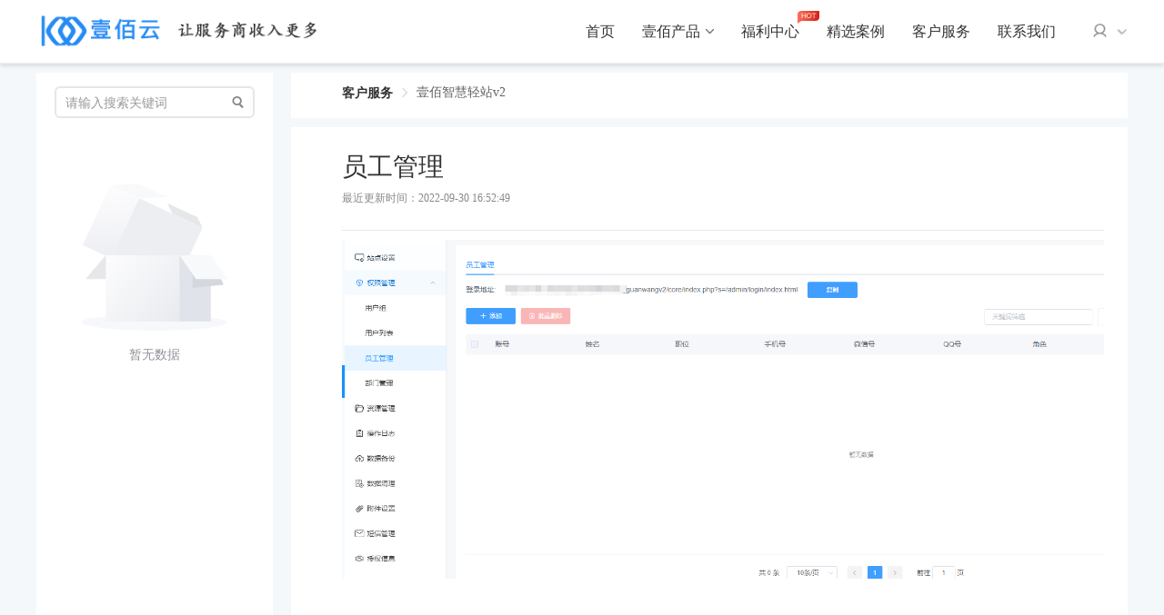

--- FILE ---
content_type: text/html; charset=UTF-8
request_url: https://www.iyibai.com/tutorial/detail.php?id=10&content_id=461&search=
body_size: 16962
content:
<!DOCTYPE html>
<html lang='en'>
<head>
    <meta charset="UTF-8">
    <meta name="renderer" content="webkit">
    <meta http-equiv="X-UA-Compatible" content="IE=edge,chrome=1">
    <title>壹佰智慧轻站V2-员工管理</title>
    <meta name="keywords" content="" />
    <meta name="description" content="" />
    <meta name="viewport"content="width=device-width, initial-scale=1, user-scalable=no"/>

    <link rel="stylesheet" href="https://www.iyibai.com/css/elementUi.css"/>
    <link rel="stylesheet" href="https://www.iyibai.com/css/publicCss.css" />
    <link rel="stylesheet" href="https://www.iyibai.com/css/index_head.css" />
    <link rel="stylesheet" href="https://www.iyibai.com/fonts/font/iconfont.css">
    <link rel="stylesheet" href="https://www.iyibai.com/fonts/fontO/iconfont.css">
    <link rel="stylesheet" href="https://www.iyibai.com/fonts/fontL/iconfont.css">
    <link rel="stylesheet" href="https://www.iyibai.com/fonts/fontT/iconfont.css">
    <script src="https://www.iyibai.com/js/vue/vue.js"></script>
    <script src="https://www.iyibai.com/js/method.js"></script>
    <script src="https://www.iyibai.com/js/vue_component/init.js"></script>
    <script src="https://www.iyibai.com/js/elementUi/index.js"></script>
    <script src="https://www.iyibai.com/js/jquery/jquery-3.6.0.js"></script>
    <script src="https://www.iyibai.com/js/userVisitLog.js"></script>
    <script>
        window.BASE_ROOT = "https://www.iyibai.com/";
        mouMethod.httpOrigin = window.BASE_ROOT;
        mouMethod.BASTROOT = window.BASE_ROOT;
        window.addEventListener('load' , ()=>{
            mouMethod.httpOrigin = window.BASE_ROOT;
            mouMethod.BASTROOT = window.BASE_ROOT;
        });
    </script>
    <style>
        body{
            /* --themeColor : #E1251B;
      --headerColor : #E75149B; */
            --themeColor : #409EFF;
            --headerColor : #409EFF;
            overflow-x: hidden;
            min-width: 1200px;
            position: relative;
        }

        .new-header{
            display: flex;
            justify-content: center;
            align-items: center;
            height: 70px;
            position: fixed;
            left: 0;
            right: 0;
            top: 0;
            background-color: #fff;
            z-index: 1000;
            border-bottom: 1px solid #eee;
            min-width: 1200px;
            box-shadow: 0 3px 4px rgba(0,0,0,0.1);
        }

        .new-header > .view{
            width: 1200px;
            display: flex;
            align-items: center;
        }

        .new-header .logo{
            width: 318px;
            cursor: pointer;
        }

        .new-header .right{
            display: flex;
            align-items: center;
            margin-left: auto;
        }

        .new-header .right > .header-link{
            margin-left: 30px;
            font-size: 16px;
        }

        .new-header .right > .header-link{
            color: #333333;
            display: flex;
            align-items: center;
            justify-content: center;
            position: relative;
            height: 60px;
            white-space:nowrap;
            transition: color 200ms;
            font-size: 16px;
        }



        .new-header .right > .header-link > a:hover,
        .new-header .right > .header-link > a.select{
            color: #007BFF !important;
            cursor: pointer !important;
        }

        .new-header .right > .header-link .welfare-hot{
            width: 24px;
            position: absolute;
            top: 7px;
            right: -22px;
        }

        .new-header .right > .header-link .arrowhead{
            width: 9px;
            height: 5px;
            margin-left: 6px;
        }

        .new-header .right > .header-link .arrowhead-top{
            display: none;
        }

        .new-header .right > .header-link:hover .arrowhead-top{
            display: inline-block;
        }

        .new-header .right > .header-link:hover .arrowhead-bottom{
            display: none;
        }

        .new-header .right > .header-link:hover .header-product-list{
            display: flex;
        }

        .new-header .right > .header-link .header-product-list{
            display: none;
            flex-wrap: wrap;
            width: 802px;
            box-shadow: 0px 0px 12px 1px rgba(0, 0, 0, 0.1);
            background: #FFFFFF;
            border-radius: 6px;
            padding: 12px 40px 12px 9px;
            position: absolute;
            top: 57px;
        }

        .new-header .right > .header-link .header-product-list::after {
            content: " ";
            position: absolute;
            transform: rotate(45deg);
            width: 12px;
            height: 12px;
            background: #FFFFFF;
            right: 394px;
            top: -6px;
            box-shadow: -2px -6px 4px 1px rgba(164, 164, 164, 0.2);
        }

        .new-header .right > .header-link .header-product-list .product-item{
            display: flex;
            align-items: center;
            height: 74px;
            width: 220px;
            margin-left: 31px;
            border-bottom: 1px solid #EFEFEF;
        }

        .new-header .right > .header-link .header-product-list .product-item:nth-child(9),
        .new-header .right > .header-link .header-product-list .product-item:nth-child(8),
        .new-header .right > .header-link .header-product-list .product-item:nth-child(7){
            border-bottom: none;
        }

        .new-header .right > .header-link .header-product-list .product-item > img{
            width: 40px;
            margin-right: 13px;
            position: inherit;
        }

        .new-header .right > .header-link .header-product-list .product-item .title{
            color: #333333;
            line-height: 1em;
            font-size: 14px;
            margin-bottom: 9px;
        }

        .new-header .right > .header-link .header-product-list .product-item:hover .title{
            color: #007BFF;
        }

        .new-header .right > .header-link .header-product-list .product-item .subtitle{
            font-size: 12px;
            line-height: 1em;
            color: #888;
        }

        .new-header .right > .header-link:hover .drop-down{
            display: block;

        }
        .new-header .right > .header-link .drop-down{
            display: none;
            width: 150px;
            box-shadow: 0px 0px 12px 1px rgba(0, 0, 0, 0.1);
            background: #FFFFFF;
            border-radius: 6px;
            position: absolute;
            top: 57px;

        }
        .new-header .right > .header-link .drop-down::after {
            content: " ";
            position: absolute;
            transform: rotate(45deg);
            width: 12px;
            height: 12px;
            background: #FFFFFF;
            right:71px;
            top: -6px;
            box-shadow: -2px -6px 4px 1px rgba(164, 164, 164, 0.2);
        }

        .new-header .right > .header-link .drop-down .product-item{
            display: block;
            box-sizing: border-box;
            height: 40px;
            width: 180px;
            line-height: 40px;
            text-align: left;
            padding: 0 15px;
        }
        .new-header .right > .header-link .drop-down .product-item:hover{
            color: #007BFF !important;
        }

        /* 	.new-header .right > .header-link > .select::after{
          content : " ";
          bottom: 0px;
          width: 32px;
          position: absolute;
          height: 2px;
          background: #007BFF;
        } */


        .new-header .user{
            position: relative;
            margin-left: 40px;
        }

        .new-header .user > .user-picture{
            display: flex;
            align-items: center;
        }

        .new-header .user > .user-picture > img{
            width: 30px;
            height: 30px;
            border-radius: 50%;
            margin: 0;
        }

        .new-header .user > .user-picture > .arrowhead{
            width: 12px;
            height: 8px;
            margin-left: 10px;
        }

        .new-header .user  .user-picture .header-user-icon{
            width: 17px !important;
            height: 18px !important;
            margin: 0;
        }

        .new-header .user > .popup{
            position: absolute;
            background-color: #fff;
            right: -20px;
            top: 40px;
            width: 198px;
            box-shadow: 0 0 3px rgba(0, 0, 0, .2);
            border-radius: 4px;
            z-index: 100;
        }

        .new-header .user > .popup > .trigon{
            transform: rotate(45deg);
            width: 12px;
            height: 12px;
            background-color: #fff;
            position: absolute;
            right: 30px;
            top: -6px;
            box-shadow: -2px -2px 3px rgba(0, 0, 0, .1);
        }

        .new-header .user > .popup > .info{
            display: flex;
            align-items: center;
            height: 66px;
            padding: 0 20px;
            border-bottom: 1px solid #EEEEEE;
        }

        .new-header .popup .info > .user-image{
            position: relative;
            display: flex;
        }

        .new-header .popup .info > .user-image > img:last-child{
            display: none;
        }

        .new-header .popup .info > .user-image:hover > img:last-child{
            display: inline-block;
            position: absolute;
            left: 0;
            cursor: pointer;
        }

        .new-header .user > .popup > .info > .user-image > img{
            width: 34px;
            height: 34px;
            margin-right: 12px;
            border-radius: 50%;
            position: relative;
        }

        .new-header .user > .popup > .info > .name{
            font-size: 14px;
            color: #333;
            cursor: pointer;
        }

        .new-header .user > .popup > .common{
            display: flex;
            align-items: center;
            padding: 0 30px;
            margin-bottom: 18px;
            color: #333;
            font-size: 14px;
            line-height: 22px;
            cursor: pointer;
        }

        .new-header .user > .popup > .common .icon-select{
            display: none;
        }

        .new-header .user > .popup > .common:hover{
            color: #007BFF !important;
        }

        .new-header .user > .popup > .common:hover > .icon-select{
            display: inline-block;
        }

        .new-header .user > .popup > .common:hover > .icon-selct-no{
            display: none;
        }

        .new-header .user > .popup > .common > img{
            width: 14px;
            margin-right: 14px;
        }

        .new-header .user > .popup .return{
            border-top: 1px solid #eee;
            text-align: right;
            height: 45px;
            line-height: 45px;
            color: #333;
            font-size: 14px;
            padding-right:19px;
            cursor: pointer;
        }

        .new-header .user > .popup .return:hover{
            color: #007BFF;
        }

        .new-header .right .login-button{
            width: 61px;
            height: 33px;
            border-radius: 50px;
            display: flex;
            align-items: center;
            justify-content: center;
            color: #333;
            font-size: 16px;
            margin-left: 40px;
            border: 1px solid #B5B5B5;
            cursor: pointer;
            transition: color 200ms;
        }

        .new-header .right .login-button:hover{
            border-color: #206DEF;
            color: #206DEF;
        }

        .new-header .right .enroll-button{
            width: 61px;
            height: 33px;
            background: #037CFF;
            border-radius: 50px;
            display: flex;
            align-items: center;
            justify-content: center;
            font-size: 16px;
            color: #fff;
            margin-left: 18px;
            cursor: pointer;
            transition: all 200ms;
        }

        .new-header .right .enroll-button:hover{
            opacity: 0.6;
        }

        .new-header-placeholder{
            height: 70px;
            width: 100%;
        }

        #header-view a{
            color: #333333;
        }


        /* 透明度样式 */
        .rbga-class{
            background-color: rgba(0, 0, 0, 0.1);
            border-color: rgba(255, 255, 255, 0.1);
        }

        .rbga-class .right > .header-link{
            color: #fff !important;
        }

        .rbga-class .right > .header-link > a{
            color: #fff !important;
        }

        .rbga-class .right > .header-link > .select::after{
            content : " ";
            bottom: 0px;
            width: 32px;
            position: absolute;
            height: 2px;
            background: #FFFFFF;
        }

        .rbga-class .login-button{
            border: 1px solid #FFFFFF !important;
            color: #fff !important;
        }

        .rbga-class .enroll-button{
            background: #FFFFFF !important;
            color: #206DEF !important;
        }
        /* 透明度样式 结束 */

        .carousel-BG{
            background-position:center;
            background-repeat:no-repeat;
            background-size:auto 100%;
            background-color: #F4F6F8;
            height: 500px;
            width: 100%;
        }

        /* 联系方式 */
        .contact-group{
            position: fixed;
            right: 34px;
            top: 300px;
            z-index: 100;
        }

        .contact-group > div{
            display: flex;
            flex-direction: column;
            align-items: center;
            justify-content: center;
            padding: 6px;
            width: 50px;
            /* height: px; */
            box-shadow: 0px 0px 4px 1px rgba(164, 164, 164, 0.2);
            border-radius: 4px;
            background: #FFFFFF;
            margin-bottom: 10px;
            cursor: pointer;
            position: relative;
            color: #999999;
            transition : background-color 200ms;
            overflow: hidden;
        }

        .contact-group > div > .content{
            opacity: 0;
            background: #FFFFFF;
            border-radius: 4px;
            box-shadow: 0px 0px 4px 1px rgba(164, 164, 164, 0.2);
            position: absolute;
            right: 100px;
            top: 0;
            transition: all 300ms;
        }

        .contact-group > div > .content::before{
            content: " ";
            position: absolute;
            transform: rotate(45deg);
            width: 12px;
            height: 12px;
            background: #FFFFFF;
            right: -6px;
            top: 16px;
            box-shadow: 3px -2px 4px 1px rgba(164, 164, 164, 0.2);
        }

        .contact-group > div > .content::after{
            content: " ";
            position: absolute;
            width: 50px;
            height: 60px;
            right: -50px;
            top: 0;
        }

        .contact-group > div:hover{
            background-color: #037CFF;
            color: #fff;
            overflow : inherit;
        }

        .contact-group > div:hover > .image{
            display: none;
        }

        .contact-group > div:hover > .image-select{
            display: inline-block;
        }

        .contact-group > div:hover > .content{
            opacity: 1;
            right: 70px;
        }

        .contact-group > div > img{
            width: 28px;
            height: 28px;
        }

        .contact-group > div > .image-select{
            display: none;
        }

        .contact-group > div > .text{
            line-height: 18px;
            font-size: 12px;
        }

        .contact-group .common-qr-code{
            padding: 16px 12px;
        }

        .contact-group .common-qr-code > .qr-code{
            padding: 0 4px 15px;
            border-bottom: 1px solid #EEEEEE;
        }

        .contact-group .common-qr-code > .qr-code > img{
            width: 164px;
            height: 164px;
        }

        .contact-group .common-qr-code > .title{
            display: flex;
            justify-content: center;
            color: #999999;
            font-size: 14px;
            line-height: 18px;
            margin-top: 16px;
        }

        .contact-group > .qq > .content{
            padding: 0 10px;
        }

        .contact-group > .qq > .content > div{
            border-bottom: 1px solid #eee;
            height: 40px;
            display: flex;
            align-items: center;
            padding: 0 6px;
        }

        .contact-group > .qq > .content > div:last-child{
            border-bottom: none;
        }

        .contact-group > .qq > .content > div > img{
            width: 20px;
            height: 20px;
            margin-right: 8px;
        }

        .contact-group > .qq > .content > div > .title{
            color: #555555;
            font-size: 12px;
            white-space: nowrap;
        }

        .contact-group > .phone > .content{
            padding: 0 10px;
        }

        .contact-group > .phone > .content > div{
            padding: 12px 6px 6px;
            border-bottom: 1px solid #EEEEEE;
        }

        .contact-group > .phone > .content > div:last-child{
            border-bottom: none;
            padding-bottom: 10px;
        }

        .contact-group > .phone > .content > div > .title{
            display: flex;
            align-items: center;
        }

        .contact-group > .phone > .content > div > .title > img{
            width: 15px;
            height: 15px;
            margin-right: 8px;
        }

        .contact-group > .phone > .content > div > .title > .text{
            font-size: 10px;
            color: #999999;
        }

        .contact-group > .phone > .content > div > .phone{
            color: #007BFF;
            font-size: 12px;
            line-height: 18px;
            padding-left: 23px;
        }

        .contact-group > .return-top > .content > div{
            width: 88px;
            height: 46px;
            display: flex;
            align-items: center;
            justify-content: center;
            font-size: 14px;
            color: #999999;
        }

        .contact-group > .show-content{
            overflow : inherit;
        }

        .contact-group > .show-content > .content{
            opacity: 1;
            right: 85px;
        }

        /* 联系方式 结束 */

    </style>
    <script>
        let M_ID =1;
        let SITE_ROOT = "https://api.iyibai.com/app/index.php";
        SITE_ROOT=SITE_ROOT.replace(/https:/, "");
        SITE_ROOT=SITE_ROOT.replace(/http:/, "");
        BASE_ROOT = 'https://www.iyibai.com/'
        let defaultData = {
            i: M_ID,
            m:'yb_platform',
            v: '1.0.0',
            from: 'pcsite',
            c: 'entry',
            a: 'wxapp',
            d: 1,
            do: '',
            platForm:10,
            jcid:0,
            logout: 1
        };
        function in_array(search,array){
            for(var i in array){
                if(array[i]==search){
                    return true;
                }
            }
            return false;
        }
        function setCookie(name,value)
        {
            var Days = 30;
            var exp = new Date();
            exp.setTime(exp.getTime() + Days*24*60*60*1000);
            document.cookie = name + "="+ escape (value) + ";expires=" + exp.toGMTString();
        }
        function getCookie(name)
        {
            var arr,reg=new RegExp("(^| )"+name+"=([^;]*)(;|$)");
            if(arr=document.cookie.match(reg))
                return unescape(arr[2]);
            else
                return null;
        }
        function delCookie(name)
        {
            var exp = new Date();
            exp.setTime(exp.getTime() - 1);
            var cval=getCookie(name);
            if(cval!=null)
                document.cookie= name + "="+cval+";expires="+exp.toGMTString();
        }
        let noAuthURL=[
            "https://www.iyibai.com/",
            'https://www.iyibai.com/agreement/index.php',
            'https://www.iyibai.com/agreement/privacy.php',
            'https://www.iyibai.com/index.php',
            'https://www.iyibai.com/login.php',
            'https://www.iyibai.com/register.php',
            'https://www.iyibai.com/seekPsd.php',
            'https://www.iyibai.com/goods/index.php',
            'https://www.iyibai.com/goods/detail.php',
            'https://www.iyibai.com/seckill/detail.php',
            'https://www.iyibai.com/group/detail.php',
            'https://www.iyibai.com/group/index.php',
            'https://www.iyibai.com/seckill/index.php',
            'https://www.iyibai.com/app/list.php',
            'https://www.iyibai.com/app/detail.php',
            'https://www.iyibai.com/academe/list.php',
            'https://www.iyibai.com/academe/detail.php',
            'https://www.iyibai.com/tutorial/list.php',
            'https://www.iyibai.com/tutorial/detail.php',
            'https://www.iyibai.com/integralapply/list.php',
            'https://www.iyibai.com/integralapply/detail.php',
            'https://www.iyibai.com/home_page/index.php',
            'https://www.iyibai.com/home_qw/index.php',
            'https://www.iyibai.com/product/index.php',
            'https://www.iyibai.com/welfare/list.php',
            'https://www.iyibai.com/established_case/detail.php',
            'https://www.iyibai.com/customer_service/index.php',
            'https://www.iyibai.com/yibai/index.php',
            'https://www.iyibai.com/welfare/new_list.php',
            'https://www.iyibai.com/error_page/error_404.php',
            'https://www.iyibai.com/error_page/error_403.php',
            'https://www.iyibai.com/template_case/index.php',
            'https://www.iyibai.com/template_case_detail/index.php',
        ];
    
        // 获取指定参数
        function getQueryValue(name) {
            var reg = new RegExp("(^|&)" + name + "=([^&]*)(&|$)");
            var r = window.location.search.substr(1).match(reg);
            if (r != null) {
                return unescape(r[2])
            } else {
                return 0
            }
        }
    
        function getlogininfo() {
            console.log('base_script');
            var attend_id = getQueryValue('attend_id') // 获取任务邀请id
            var channel_id = getQueryValue('channel_id') // 获取渠道id
            if (attend_id) {
                localStorage.setItem('attend_id', attend_id)
            }
            if (channel_id) {
                localStorage.setItem('channel_id', channel_id)
            }
            defaultData.do='pc_getuserinfo';
            let user_openid=localStorage.getItem("user_openid");
            if(user_openid)
            {
                defaultData.code=user_openid;
            }
            let user_id = localStorage.getItem("userid");
            if (user_id){
                defaultData.user_id =user_id;
            }
            let sid=localStorage.getItem("sid");
            defaultData.sid=sid;
            $.ajax({
                type : "post",
                url : SITE_ROOT,
                data : defaultData,
                dataType: "json",
                success : function(rest) {
                    let code = rest.code;
                    if( code === 402){
                        window.localStorage.clear();
                        delCookie("userid");
                        window.location.href = "https://www.iyibai.com/login.php?type=0";
                    }
                    var current_url=window.location.href.split("?")[0];
                    if(rest.data.id<1) {
                        $(".index-cart-num").html("0");
                        if (!in_array(current_url, noAuthURL)) {
                            if(current_url == 'https://www.iyibai.com/coupon/index.php'){
                                window.location.href = "https://www.iyibai.com/login.php?type=1";
                            }else{
                                localStorage.setItem("userid", '')
                                delCookie("userid");
                                window.location.href = "https://www.iyibai.com/login.php?type=0";
                            }
                            $("#isloginno").hide();
                        }
                    } else {
                        localStorage.setItem('userid', rest.data.id)
                        localStorage.setItem('cart_count', rest.data.cart_count)
    
                        setCookie("userid",rest.data.id);
                        $("#isloginno").show();
                        localStorage.setItem('info', JSON.stringify(rest.data))
                        $("#islogin").hide();
                        if(!rest.data.nick_name)
                        {
                            rest.data.nick_name=rest.data.phone
                        }
                        $("#userNickName").text("Hi,"+ rest.data.nick_name)
                        $(".index-cart-num").html(rest.data.cart_count);
                        $(".shop_car_position_num").html(rest.data.cart_count);
                    }
                }
            })
        }
        getlogininfo();
    </script>
</head>
<body>

<div id="header-view">
    <div class="new-header-placeholder"></div>
    <div class="new-header">
        <div class="view">
            <img
                    src="https://www.iyibai.com/image/logo_style_2.png"
                    alt="logo"
                    class="logo"
                    @click="mouMethod.JumpPage('home_page/index.php')">
            <div class="right">

                <div class="header-link" id="home_page">
                    <a href="https://www.iyibai.com/home_page/index.php" data-advert-key="home_header">首页</a>
                </div>

                <div class="header-link" id="product">
                    <a href="https://www.iyibai.com/product/index.php" data-advert-key="product_header">壹佰产品</a>
                    <img src="https://www.iyibai.com/image/new_header/product_jiantou_kai.png" class="arrowhead arrowhead-top">
                    <img src="https://www.iyibai.com/image/new_header/product_jiantou_guan.png" class="arrowhead arrowhead-bottom">
                    <div class="header-product-list" @click.stop>
                        <a href="https://www.iyibai.com/app/detail.php?id=1871" class="product-item">
                            <img src="https://www.iyibai.com/image/new_header/product_1.png">
                            <div class="content">
                                <div class="title">壹佰智慧轻站6.0</div>
                                <div class="subtitle">让建站变得更简单</div>
                            </div>
                        </a>
                        <a href="https://www.iyibai.com/app/detail.php?id=2" class="product-item">
                            <img src="https://www.iyibai.com/image/new_header/product_2.png">
                            <div class="content">
                                <div class="title">壹佰智慧门店v3</div>
                                <div class="subtitle">强大功能 信心之选</div>
                            </div>
                        </a>
                        <a href="https://www.iyibai.com/app/detail.php?id=4785" class="product-item">
                            <img src="https://www.iyibai.com/image/new_header/product_2.png">
                            <div class="content">
                                <div class="title">壹佰智慧商城v6</div>
                                <div class="subtitle">极速搭建商城小程序</div>
                            </div>
                        </a>

                        <a href="https://www.iyibai.com/app/detail.php?id=3" class="product-item">
                            <img src="https://www.iyibai.com/image/new_header/product_3.png">
                            <div class="content">
                                <div class="title">壹佰企微助手</div>
                                <div class="subtitle">真正的企业新获客管理系统</div>
                            </div>
                        </a>
                        <a href="https://www.iyibai.com/app/detail.php?id=8" class="product-item">
                            <img src="https://www.iyibai.com/image/new_header/product_4.png">
                            <div class="content">
                                <div class="title">壹佰新零售多商户</div>
                                <div class="subtitle">可以用手机端开店的多商户</div>
                            </div>
                        </a>
                        <a href="https://www.iyibai.com/app/detail.php?id=9" class="product-item">
                            <img src="https://www.iyibai.com/image/new_header/product_6.png">
                            <div class="content">
                                <div class="title">壹佰新零售连锁店</div>
                                <div class="subtitle">帮助连锁企业接入线上新零售</div>
                            </div>
                        </a>
                        <a href="https://www.iyibai.com/app/detail.php?id=6" class="product-item">
                            <img src="https://www.iyibai.com/image/new_header/product_9.png">
                            <div class="content">
                                <div class="title">壹佰智慧餐厅</div>
                                <div class="subtitle">多平台、全场景功能覆盖</div>
                            </div>
                        </a>
                        <a href="https://www.iyibai.com/app/detail.php?id=2089" class="product-item">
                            <img src="https://www.iyibai.com/image/new_header/product_8.png">
                            <div class="content">
                                <div class="title">壹佰燃客名片</div>
                                <div class="subtitle">帮企业打造专属名片</div>
                            </div>
                        </a>
                        <a href="https://www.iyibai.com/app/detail.php?id=10" class="product-item">
                            <img src="https://www.iyibai.com/image/new_header/product_11.png">
                            <div class="content">
                                <div class="title">壹佰配送助手</div>
                                <div class="subtitle">帮企业打造专属配送平台</div>
                            </div>
                        </a>

                        <a href="https://www.iyibai.com/app/detail.php?id=5579" class="product-item">
                            <img src="https://www.iyibai.com/image/new_header/product_10.png">
                            <div class="content">
                                <div class="title">壹佰抖音获客小程序</div>
                                <div class="subtitle">拓展服务 快速获客</div>
                            </div>
                        </a>
                        <a href="https://www.iyibai.com/app/detail.php?id=5948" class="product-item">
                            <img src="https://www.iyibai.com/image/new_header/product_10.png">
                            <div class="content">
                                <div class="title">壹佰CRM</div>
                                <div class="subtitle">让客户管理变得简单</div>
                            </div>
                        </a>


                        <a href="https://www.iyibai.com/app/detail.php?id=1" class="product-item">
                            <img src="https://www.iyibai.com/image/new_header/product_5.png">
                            <div class="content">
                                <div class="title">壹佰门店社区团购版</div>
                                <div class="subtitle">一站式社区团购解决方案</div>
                            </div>
                        </a>

<!--                        <a href="https://www.iyibai.com/app/detail.php?id=7" class="product-item">-->
<!--                            <img src="https://www.iyibai.com/image/new_header/product_7.png">-->
<!--                            <div class="content">-->
<!--                                <div class="title">壹佰短视频获客</div>-->
<!--                                <div class="subtitle">帮企业打造专属短视频获客平台</div>-->
<!--                            </div>-->
<!--                        </a>-->



<!--                        <a href="https://www.iyibai.com/app/detail.php?id=142" class="product-item">-->
<!--                            <img src="https://www.iyibai.com/image/new_header/product_12.png">-->
<!--                            <div class="content">-->
<!--                                <div class="title">壹佰活码助手</div>-->
<!--                                <div class="subtitle">为私域而生</div>-->
<!--                            </div>-->
<!--                        </a>-->
                    </div>
                </div>

                <div class="header-link" id="welfare">
                    <a href="https://www.iyibai.com/welfare/new_list.php" data-advert-key="welfare_header">福利中心</a>
                    <img src="https://www.iyibai.com/image/new_header/hot.svg" class="welfare-hot">
                </div>
                <!-- <div class="header-link" id="template_case">
          <a href="https://www.iyibai.com/template_case/index.php" data-advert-key="template_header">模板市场</a>
        </div> -->
                <!--<div class="header-link" id="template_case">
          <a href="javascript:void(0);" ahref="template_case/index.php" data-advert-key="template_header">模板市场</a>
          <img src="https://www.iyibai.com/image/new_header/product_jiantou_kai.png" class="arrowhead arrowhead-top">
          <img src="https://www.iyibai.com/image/new_header/product_jiantou_guan.png" class="arrowhead arrowhead-bottom">
          <div class="drop-down" @click.stop>
            <a href="https://www.iyibai.com/template_case/index.php?temp_type=1" data-advert-key="template_header" class="product-item">
              PC
            </a>
            <a href="https://www.iyibai.com/template_case/index.php?temp_type=2" data-advert-key="template_header" class="product-item">
              小程序
            </a>
          </div>
        </div>-->

                <div class="header-link" id="established-case">
                    <a href="https://www.iyibai.com/established_case/detail.php" data-advert-key="case_header">精选案例</a>
                </div>

                <div class="header-link" id="customer-service">
                    <a href="https://www.iyibai.com/customer_service/index.php" data-advert-key="dynamic_header">客户服务</a>
                </div>

                <div class="header-link" id="yibai">
                    <a href="https://www.iyibai.com/yibai/index.php" data-advert-key="about_header">联系我们</a>
                </div>

                <!-- 头部链接 -->
                <!-- <template v-for="(item , index) in headerList">
          <div class="header-link" :key="index">
            <div :class="{ select : item.select }" @click="(index === 1)?'':onSkipUrl(item.link)">
              {{item.title}}
              <template v-if="index === 1">
                <img src="https://www.iyibai.com/image/new_header/product_jiantou_kai.png" class="arrowhead arrowhead-top">
                <img src="https://www.iyibai.com/image/new_header/product_jiantou_guan.png" class="arrowhead arrowhead-bottom">
                <div class="header-product-list" @click.stop>
                  <div class="product-item" @click="onProductDetail(4)">
                    <img src="https://www.iyibai.com/image/new_header/product_1.png">
                    <div class="content">
                      <div class="title">壹佰智慧建站</div>
                      <div class="subtitle">让建站变得更简单</div>
                    </div>
                  </div>
                  <div class="product-item" @click="onProductDetail(2)">
                    <img src="https://www.iyibai.com/image/new_header/product_2.png">
                    <div class="content">
                      <div class="title">壹佰智慧商城</div>
                      <div class="subtitle">强大功能 信心之选</div>
                    </div>
                  </div>
                  <div class="product-item" @click="onProductDetail(3)">
                    <img src="https://www.iyibai.com/image/new_header/product_3.png">
                    <div class="content">
                      <div class="title">壹佰企微助手</div>
                      <div class="subtitle">真正的企业诶新获客管理系统</div>
                    </div>
                  </div>
                  <div class="product-item" @click="onProductDetail(8)">
                    <img src="https://www.iyibai.com/image/new_header/product_4.png">
                    <div class="content">
                      <div class="title">壹佰新零售多商户</div>
                      <div class="subtitle">可以用手机端开店的多商户</div>
                    </div>
                  </div>
                  <div class="product-item" @click="onProductDetail(1)">
                    <img src="https://www.iyibai.com/image/new_header/product_5.png">
                    <div class="content">
                      <div class="title">壹佰门店社区团购版</div>
                      <div class="subtitle">一站式社区团购解决方案</div>
                    </div>
                  </div>
                  <div class="product-item" @click="onProductDetail(9)">
                    <img src="https://www.iyibai.com/image/new_header/product_6.png">
                    <div class="content">
                      <div class="title">壹佰新零售连锁版</div>
                      <div class="subtitle">帮助连锁企业接入线上新零售</div>
                    </div>
                  </div>
                  <div class="product-item" @click="onProductDetail(7)">
                    <img src="https://www.iyibai.com/image/new_header/product_7.png">
                    <div class="content">
                      <div class="title">壹佰短视频获客</div>
                      <div class="subtitle">帮企业打造专属短视频获客平台</div>
                    </div>
                  </div>
                  <div class="product-item" @click="onProductDetail(5)">
                    <img src="https://www.iyibai.com/image/new_header/product_8.png">
                    <div class="content">
                      <div class="title">壹佰智能名片</div>
                      <div class="subtitle">AI人工智能名片领跑者</div>
                    </div>
                  </div>
                  <div class="product-item" @click="onProductDetail(6)">
                    <img src="https://www.iyibai.com/image/new_header/product_9.png">
                    <div class="content">
                      <div class="title">壹佰智慧餐厅</div>
                      <div class="subtitle">多平台、全场景功能覆盖</div>
                    </div>
                  </div>
                </div>
              </template>
              <template v-if="index === 2">
                <img src="https://www.iyibai.com/image/new_header/hot.svg" class="welfare-hot">
              </template>
            </div>
          </div>
        </template> -->

                <!-- 用户模块 -->
                <div
                        class="user"
                        @mouseover.stop="onShowUserPopup"
                        @mouseleave.stop="onHideUserPopup"
                        v-if="userInfo.id !== 0">
                    <div class="user-picture" @click="onUserInfo">

                        <template v-if="userInfo.user_headimg">
                            <img :src="userInfo.user_headimg">
                        </template>
                        <template v-else>
                            <img src="https://www.iyibai.com/image/new_header/header_user_select.png" class="header-user-icon" v-if="userPopupShow">
                            <img src="https://www.iyibai.com/image/new_header/header_user.png" class="header-user-icon" v-else>
                        </template>

                        <img src="https://www.iyibai.com/image/new_header/header_user_jiantou1.png" class="arrowhead" v-if="userPopupShow">
                        <img src="https://www.iyibai.com/image/new_header/header_user_jiantou.png" class="arrowhead" v-else>
                    </div>
                    <div class="popup" v-show="userPopupShow">
                        <div class="trigon"></div>
                        <div class="info">
                            <div class="user-image" @click="onSkipUrl('https://www.iyibai.com/member/my_infomation.php')">
                                <img :src="userInfo.user_headimg" v-if="userInfo.user_headimg">
                                <img src="https://www.iyibai.com/image/new_header/icon_img.png" v-else>
                                <img src="https://www.iyibai.com/image/new_header/popup_user_hover.png">
                            </div>
                            <div class="name" @click="mouMethod.JumpPage('member/index.php')" v-if="userInfo.nick_name">{{userInfo.nick_name}}</div>
                            <div class="name" @click="mouMethod.JumpPage('member/index.php')" v-else>{{userInfo.user_no}}</div>
                        </div>
                        <a href="https://www.iyibai.com/member/index.php" class="common" style="margin-top: 18px;">
                            <img src="https://www.iyibai.com/image/new_header/icon_user.png" class="icon-selct-no">
                            <img src="https://www.iyibai.com/image/new_header/icon_user_select.png" class="icon-select">
                            <div>个人中心</div>
                        </a>
                        <a href="https://www.iyibai.com/member/mine_order.php" class="common">
                            <img src="https://www.iyibai.com/image/new_header/icon_order.png" class="icon-selct-no">
                            <img src="https://www.iyibai.com/image/new_header/icon_order_select.png" class="icon-select">
                            <div>我的订单</div>
                        </a>
                        <div class="return" @click="onUserQuit">退出</div>
                        <!-- <div class="common" @click="onUserQuit">
                          <img src="https://www.iyibai.com/image/new_header/icon_quit.png">
                          <div>退出</div>
                      </div> -->
                    </div>
                </div>
                <template v-else>
                    <div class="login-button" @click="mouMethod.JumpPage('login.php')">登录</div>
                    <div class="enroll-button" @click="mouMethod.JumpPage('register.php')">注册</div>
                </template>
            </div>
        </div>
    </div>
    <el-carousel :height="headerImageHeight" :interval="5000" v-if="headerImage">
        <el-carousel-item v-for="(item , index) in imageGroup" :key="index">
            <div
                    class="carousel-BG"
                    :style="{ 'background-image' : 'url('+ item.image +')' , height : headerImageHeight }"
                    @click="onSkipUrl(item.url)">
            </div>
        </el-carousel-item>
    </el-carousel>

    <div class="contact-group" v-if="customerService">
        <div class="weixin" :class="{ 'show-content' : weixinServiceShow }">
            <img src="https://www.iyibai.com/image/new_header/contact_weixin.png" class="image">
            <img src="https://www.iyibai.com/image/new_header/contact_weixin_select.png" class="image-select">
            <div class="text">微信</div>
            <div class="content common-qr-code">
                <div class="qr-code"><img :src="customerService.service_data[4][0].wx_pic"></div>
                <div class="title">微信扫一扫添加客服</div>
            </div>
        </div>
        <div class="qq">
            <img src="https://www.iyibai.com/image/new_header/contact_qq.png" class="image">
            <img src="https://www.iyibai.com/image/new_header/contact_qq_select.png" class="image-select">
            <div class="text">QQ</div>
            <div class="content">
                <div v-for="( item , index) in customerService.service_data[1]" @click="mouMethod.OpenQQ(item.account)">
                    <img src="https://www.iyibai.com/image/new_header/contact_qq_tubiao.png">
                    <div class="title">{{item.nick_name}}</div>
                </div>
            </div>
        </div>
        <div class="phone">
            <img src="https://www.iyibai.com/image/new_header/contact_dianhua.png" class="image">
            <img src="https://www.iyibai.com/image/new_header/contact_dianhua_select.png" class="image-select">
            <div class="text">电话</div>
            <div class="content">
                <div v-for="( item , index) in customerService.service_data[1]">
                    <div class="title">
                        <img src="https://www.iyibai.com/image/new_header/contact_dianhua_tubiao.png">
                        <div class="text">{{item.nick_name}}</div>
                    </div>
                    <div class="phone">{{item.phone}}</div>
                </div>
            </div>
        </div>
        <!-- <div>
      <img src="https://www.iyibai.com/image/new_header/contact_erweima.png" class="image">
      <img src="https://www.iyibai.com/image/new_header/contact_erweima_select.png" class="image-select">
      <div class="content common-qr-code">
        <div class="qr-code"><img :src="customerService.gzh_qrcode"></div>
        <div class="title">微信扫一扫关注公众号</div>
      </div>
    </div> -->
        <div class="return-top" @click="onReturnCoping" v-show="returnCopingShow">
            <img src="https://www.iyibai.com/image/new_header/contact_dingbu.png" class="image">
            <img src="https://www.iyibai.com/image/new_header/contact_dingbu_select.png" class="image-select">
            <div class="content"><div>返回顶部</div></div>
        </div>
    </div>
</div>

<script>
    new Vue({
        el : "#header-view",
        data() {
            return {
                userPopupShow : false,
                userInfo : {}, //用户信息
                hideEvent : null, //隐藏事件
                imageGroup : [], //图片组
                returnCopingShow : false, //返回顶部是否显示
                weixinServiceShow : false, //显示微信客服
                customerService : null, //客服数据
                juheQRCode : null, //聚合二维码
                headerImage : false, //是否显示头部图片
                headerImageAdvertKey : null, //当前头部图片key
                headerList : [ //头部导航
                    {
                        link : "https://www.iyibai.com/home_page/index.php",
                        title : "首页",
                        advertKey : "home_header",
                    },
                    {
                        link : "https://www.iyibai.com/product/index.php",
                        title : "商业产品",
                        advertKey : "product_header",
                    },
                    {
                        link : "https://www.iyibai.com/app/list.php",
                        title : "壹佰产品",
                        advertKey : "product_header",
                    },
                    {
                        link : "https://www.iyibai.com/welfare/new_list.php",
                        title : "福利中心",
                        advertKey : "welfare_header",
                    },
                    {
                        link : "https://www.iyibai.com/template_case/index.php",
                        title : "模板市场",
                        advertKey : "template_header",
                    },
                    {
                        link : "https://www.iyibai.com/established_case/detail.php",
                        title : "精选案例",
                        advertKey : "case_header",
                    },
                    {
                        link : "https://www.iyibai.com/customer_service/index.php",
                        title : "客户服务",
                        advertKey : "dynamic_header",
                    },
                    {
                        link : "https://www.iyibai.com/yibai/index.php",
                        title : "联系我们",
                        advertKey : "about_header",
                    },
                ],
            }
        },
        computed : {

            /**
             * 头部图片高度
             */
            headerImageHeight(){
                return this.headerImageAdvertKey == 'home_header' ? '700px' : '500px';
            },

        },
        created(){

            // 获取用户信息
            mouMethod.API.GetUserInfo().then( ( res )=>{
                this.userInfo = res.data;
            });

            // 获取头部跳转标题 并找到对应的dom添加select class
            let keyValue = false;
            let aList = $("#header-view .header-link > a");
            if( window.location.pathname !== "/pc/" && window.location.pathname !== "/" ){
                aList.each( ( index , element )=>{
                    let el = $(element);
                    let href = el.attr('href')  === 'javascript:void(0);' ? el.attr('ahref') : el.attr('href');
                    if( window.location.href.includes( href ) ){
                        keyValue = el.attr('data-advert-key');
                        el.addClass('select');
                        return;
                    }
                });
                if(!keyValue){
                    this.headerList.forEach( ( item , index )=>{
                        if( window.location.href.includes( item.link ) ){
                            keyValue = item.advertKey;
                            $("#header-view #"+item.title).addClass('select');
                            return;
                        }
                    });
                }
            }else{
                keyValue = "home_header";
                $("#header-view #home_page").addClass('select');
            };

            if( keyValue ){
                this.headerImage = true;
                this.headerImageAdvertKey = keyValue;
                mouMethod.Ajax({
                    do : "Advert_getAdvertGroup",
                    key : keyValue,
                }).then( ( res )=>{
                    this.imageGroup = res.data.group_images;
                    if( this.imageGroup.length == 0 ){
                        this.imageGroup = [ { image : "https://www.iyibai.com/image/template_case/banner1.png" } ];
                    }
                });

                // 默认显示微信客服 10秒
                this.weixinServiceShow = true;
                setTimeout(( )=>{
                    this.weixinServiceShow = false;
                }, 10000);
            }

            // 客服数据
            mouMethod.Ajax({
                do : "PC_getCustomerServiceNew",
                service_type : 0,
            }).then( ({ data })=>{
                this.customerService = data;
            });

            // 监听滚动
            document.addEventListener( "scroll" , ()=> {
                let documentElementScrollTop = document.documentElement.scrollTop;
                let bodyScrollTop = document.body.scrollTop;
                if( bodyScrollTop !== 0 || documentElementScrollTop !== 0 ){
                    this.returnCopingShow = true;
                }else{
                    this.returnCopingShow = false;
                }
            })
        },
        methods: {

            /**
             * 显示用户弹窗
             */
            onShowUserPopup(){
                this.userPopupShow = true;
                clearTimeout(this.hideEvent);
            },
            onHideUserPopup(){
                this.hideEvent = setTimeout(()=>{
                    this.userPopupShow = false;
                },200);
            },

            /**
             * 退出登录
             */
            onUserQuit(){
                var session_id='';
                // 判断是否购买会员卡
                mouMethod.Ajax({
                    do : "PC_getDiySessionId"
                }).then((res)=>{
                    session_id = res.data
                });
                this.$confirm('确定退出吗?', '退出提示', {
                    confirmButtonText: '确定',
                    cancelButtonText: '取消',
                    type: 'warning'
                }).then(() => {
                    window.localStorage.clear()
                    delCookie("userid")
                    window.location.href = 'https://www.iyibai.com/login.php?s='+session_id;
                });
            },

            /**
             * 返回顶部按钮
             */
            onReturnCoping(){
                document.documentElement.scrollTop = 0;
                document.body.scrollTop = 0;
            },

            /**
             * 跳转到个人中心
             */
            onUserInfo(){
                window.location = "https://www.iyibai.com/member/index.php";
            },

            /**
             * 跳转页面
             */
            onSkipUrl( url ){
                if( !url ) return;
                window.location.href = url;
            },

        },
    });

</script>


<!-- 个人中心左侧选择列表的js  暂时存放到这里 后期有合理的地方可以移动 -->
<script>
    window.addEventListener( 'load' , function(){
        let appmeberLeftNavList = document.querySelectorAll("#appmeber_left_nav .member-menu-body .menu-children > a");
        appmeberLeftNavList.forEach( ( item ) =>{
            if( item.href.split("?")[0] === window.location.href.split("?")[0] ){
                item.parentNode.classList.add("select");
            }
        });
    })
</script>
<link rel="stylesheet" type="text/css" href="https://www.iyibai.com/css/index.css">

<style>
    .tutorial-detail{
        display: flex;
        align-items: center;
        flex-direction: column;
        background-color: #F4F8FB;
    }

    .tutorial-detail .free-box{
        display: flex;
        align-items: center;
        flex-direction: column;
        background: url("https://www.iyibai.com/image/tutorial/bg.jpg") center;
        width: 100%;
        height: 250px;
    }

    .tutorial-detail .free-box .title{
        font-size: 32px;
        color: #fff;
        padding-top: 77px;
        padding-bottom: 30px;
    }

    .tutorial-detail .free-box .button{
        height: 40px;
        width: 140px;
        border-radius: 50px;
        display: flex;
        justify-content: center;
        align-items: center;
        font-size: 16px;
        color: #6188eb;
        background-color: #fff;
        cursor: pointer;
    }

    .tutorial-detail > .view{
        width: 1200px;
        padding-top: 10px;
        padding-bottom: 60px;
        display: flex;
    }

    .tutorial-detail .sidebar-box{
        width: 270px;
        flex: none;
        margin-right: 20px;
    }

    .tutorial-detail .sidebar-box .search{
        display: flex;
        align-items: center;
        width: 100%;
        height: 35px;
        border: 2px solid #E6E6E6;
        padding: 0 10px;
        border-radius: 6px;
        background-color: #fff;
        margin-bottom: 20px;
        margin-top: 0 !important;
    }

    .tutorial-detail .sidebar-box .search > input{
        flex: 1;
        font-size: 14px;
        outline: none;
    }

    .tutorial-detail .sidebar-box .search > input::placeholder{
        color: #999;
    }

    .tutorial-detail .sidebar-box .search > img{
        cursor: pointer;
        width: 13px;
        height: 13px;
    }

    .tutorial-detail .detail{
        flex: 1;
        background-color: #fff;
        /* box-shadow: 4px 4px 24px 0px rgba(15, 27, 56, 0.05); */
        padding-left: 56px;
        padding-right: 26px;
        display: flex;
        flex-direction: column;
		position: relative;
    }

    .tutorial-detail .breadcrumb{
        height: 60px;
		display: flex;
		align-items: center;
		background-color: #fff;
		border-bottom: 10px solid #F4F8FB;
		padding-left: 56px;
		padding-right: 26px;
		position: absolute;
		left: 0;
		top: 0;
		right: 0;
    }

    .tutorial-detail .detail .detail-title{
        color: #333333;
        font-size: 28px;
        font-weight: 500;
		margin-top: 90px;
    }

    .tutorial-detail .detail .detail-date{
        padding-top: 14px;
        padding-bottom: 29px;
        border-bottom: 1px solid #E6E6E6;
        font-size: 12px;
        color: #888888;
    }

    .tutorial-detail .detail .detail-content{
        min-height: 500px;
		padding-top: 10px;
    }

    .tutorial-detail .detail .detail-content img{
        max-width: 100%;
    }

    .tutorial-detail .detail .detail-content p,
    .tutorial-detail .detail .detail-content h1,
    .tutorial-detail .detail .detail-content h2
    .tutorial-detail .detail .detail-content h3
    .tutorial-detail .detail .detail-content h4
    .tutorial-detail .detail .detail-content h5{
        line-height: 1.8em;
    }

    .tutorial-detail .nearby{
        display: flex;
        justify-content: space-between;
        height: 75px;
        font-size: 14px;
        margin-top: auto;
    }

    .tutorial-detail .nearby > div{
        display: flex;
        align-items: center;
    }

    .tutorial-detail .link{
        color: #206DEF;
        cursor: pointer;
    }

    .tutorial-detail .link-item{
        color: #206DEF;
        cursor: pointer;
        margin-top: 15px;
    }

    .tutorial-detail video{
        max-width : 100%;
        margin-bottom : 10px;
    }



    /* 侧边栏的样式 */
    .tutorial-detail .sidebar-box{
        font-size: 14px;
        background: #FFFFFF;
        width: 260px;
        padding: 15px 20px;
    }
    .tutorial-detail .sidebar-box .one-level{
        color: #333333;
        font-weight: bold;
    }

    .tutorial-detail .sidebar-box .one-level > span{
        font-size: 14px;
        color: #000;
        font-weight: 500;
    }
        /*
    .tutorial-detail .sidebar-box .sidebar div{
        padding: 12px 0;
        font-size: 14px;
    } */

    .tutorial-detail .sidebar-box .sidebar span{
        white-space: nowrap;
        text-overflow: ellipsis;
        overflow: hidden;
    }
    .tutorial-detail .sidebar-box .sidebar-level2 span{
        font-size: 14px;
        color: #666;
        font-weight: 400;
    }

    .tutorial-detail .sidebar-box .sidebar-sub-level span{
        font-size: 12px;
        color: #999;
    }

    .tutorial-detail .sidebar-box .sidebar .padding-left{
        padding-left: 16px;
    }

    .tutorial-detail .sidebar-box .sidebar img{
        display: none;
        margin-right: 5px;
    }

    .tutorial-detail .sidebar-box .sidebar .icon{
        width: 10px;
        margin-left: auto;
        display: flex;
        transition: transform 200ms;
    }

    .tutorial-detail .sidebar-box .sidebar .rotate{
        transform: rotate(180deg);
    }

    .tutorial-detail .sidebar-box .sidebar .sidebar-title{
        display: flex;
        align-items: center;
        cursor: pointer;
        padding: 10px 0;
        line-height: 16px;
        transition: color 200ms;
    }

    .tutorial-detail .sidebar-box .sidebar .sidebar-title:hover{
        color: #206DEF;
    }

    .tutorial-detail .sidebar-box .sidebar .hide{
        display: none;
    }

    .tutorial-detail .sidebar-box .sidebar .children{
        color: #666666;
    }
    /*
    .tutorial-detail .sidebar-box .sidebar .children .sidebar-title{
        height: 28px !important;
    } */

    .tutorial-detail .sidebar-box .sidebar .select span{
        color: #206DEF !important;
    }

    .tutorial-detail .sidebar-box .sidebar .line{
        /* border-left: 2px solid #E5E6EB; */
        position: relative;
    }

    /* .tutorial-detail .sidebar-box .sidebar .select-line{
        position: absolute;
        left: -2px;
        height: 20px;
        width: 2px;
        background-color: #206DEF;
    } */

    .tutorial-detail .el-breadcrumb__item{
        margin-bottom: 5px !important;
    }
    /* 侧边栏的样式 */

    .el-carousel{
        width: 1200px;
    }

    .carousel-BG{
        background-position:center;
        background-repeat:no-repeat;
        background-size:auto 100%;
        background-color: #F4F6F8;
        height: 159px;
        width: 1200px;
    }

</style>

<div class="tutorial-detail" id="tutorial-detail-view">
 <!--   <div class="free-box">
        <div class="title">简明的产品文档，助您快速上手产品</div>
        <div class="button">免费使用</div>
    </div> -->
    <el-carousel height="159px" :interval="5000" v-if="imageGroup.length">
		<el-carousel-item v-for="(item , index) in imageGroup" :key="index">
			<div
				class="carousel-BG"
				:style="{ 'background-image' : 'url('+ item.image +')' }">
			</div>
		</el-carousel-item>
	</el-carousel>
    <div class="view">
        <div class="sidebar-box">
            <div class="search">
                <input type="text" placeholder="请输入搜索关键词" v-model="searchVal">
                <img src="https://www.iyibai.com/image/tutorial/icon_search.png" @click="onSearch" />
            </div>
            <template v-if="sidebarList.length">
                <mou-sidebar
                    :sidebar="sidebarList"
                    @click-item="onSwitchSidebar"
                    @open-status="onOptenStatus">
                </mou-sidebar>
            </template>
            <el-empty description="暂无数据" v-else></el-empty>
        </div>

        <div class="detail">
			<div class="breadcrumb">
			    <el-breadcrumb separator-class="el-icon-arrow-right">
					<el-breadcrumb-item><a @click="mouMethod.JumpPage('customer_service/index.php')">客户服务</a></el-breadcrumb-item>
					<el-breadcrumb-item><a @click="mouMethod.JumpPage('tutorial/detail.php?id=10')">壹佰智慧轻站v2</a></el-breadcrumb-item>
			        <template v-for="(item , index) in breadcrumbList">
			            <el-breadcrumb-item :key="index">
							<template v-if="index !== (breadcrumbList.length - 1)">
								<a @click="onSwitchSidebar(item.id)">{{item.label}}</a>
							</template>
							<template v-else>
								<a>{{item.label}}</a>
							</template>
						</el-breadcrumb-item>
			        </template>
			      </el-breadcrumb>
			</div>

            <div class="detail-title">员工管理</div>
            <div class="detail-date">最近更新时间：2022-09-30 16:52:49</div>
                    <template>
                        <div class="detail-content"><p><img referrerPolicy="no-referrer" src="https://mbimage.ybvips.com/public/upload/1/1/e18c47157f2dede92d6c5295d7ac3e39.png" ><br/></p></div>
                    </template>
            <div class="nearby">
                <div>
                    <div>上一篇：</div>
                    <div class="link"><a href="https://www.iyibai.com/tutorial/detail.php?id=10&content_id=460">用户列表</a></div>
                </div>
                <div>
                    <div>下一篇：</div>
                    <div class="link"> <a href="https://www.iyibai.com/tutorial/detail.php?id=10&content_id=462">部门管理</a></div>
                </div>
            </div>

        </div>

    </div>
</div>


<script src="https://www.iyibai.com/js/method.js"></script>
<script>
    var sidebar = {
        props: ['sidebar'],
        render( createElement ){

            /**
             * 循环遍历创建袁术
             * @param {Array} currentChildren 遍历的当前对象
             */
            let _this = this;
            function LoopSidebarList( currentChildren , currentSeat = [],level = 1 ){
                if( !currentChildren ) return [];
                let elementList = [];
                currentChildren.forEach( ( item , index ) =>{
                    let forSeat = [ ...currentSeat , index ];
                    elementList.push( createElement(
                        "div",
                        [
                            createElement(
                                "div",
                                {
                                    class : {
                                        "one-level" : currentSeat.length === 0,
                                        "sidebar-title" : true,
                                        "sidebar-level2" : level == 2,
                                        "sidebar-sub-level" : level > 2,
                                        "select" : item.select,
                                    },
                                    on : {
                                        click(){
                                            _this.$emit( "click-item" , item.id );
                                        },
                                    }
                                },
                                [
                                    createElement(
                                        "span",
                                        item.label,
                                    ),
                                    createElement(
                                        "img",
                                        {
                                            class : { "icon" : item.children , "rotate" : !item.open },
                                            attrs : { src : "https://www.iyibai.com/image/tutorial/icon_bottom.png" },
                                            on : {
                                                click( event ){
                                                    event.stopPropagation();
                                                    _this.$emit( "open-status" , forSeat );
                                                },
                                            }
                                        }
                                    ),
                                    createElement(
                                        'span',
                                        {
                                            class : { "select-line" : item.select }
                                        }
                                    )
                                ]
                            ),
                            createElement(
                                "div" ,
                                {
                                    class : {
                                        "children" : true,
                                        "padding-left" : true,
                                        "line" : currentSeat.length === 0,
                                        "hide" : !item.open
                                    }
                                },
                                LoopSidebarList( item.children , forSeat , level + 1 )
                            )
                        ]
                    ))
                });
                return elementList;
            }

            return createElement(
                "div",
                { class : { sidebar : true } },
                LoopSidebarList( this.sidebar )
            )
        },
    };

    // 下面 js 方法改的很乱，但功能能跑，如果改不下去就重构吧。我也不想的。 修改时间 2022.4.11
    new Vue({
        el : "#tutorial-detail-view",
        components : { "mou-sidebar" : sidebar },
        data() {
            return {
                sidebarList : [],
                breadcrumbList : [],
                tutorialDetail : { tutorial : {}, content : {} , last_one : {} , next_one : {} },
                detailLoading : true,
                searchVal : "",
                urlParam : {},
                imageGroup : [],
            }
        },
        created(){
            this.urlParam = mouMethod.GetUrlParam();
            this.searchVal = this.urlParam.search || "";
            this.getSidebarList();

            mouMethod.API.GetADGroup("detail_page").then(({ data }) => {
                this.imageGroup = data.group_images;
            });
        },
        methods: {

            /**
             * 获取侧边栏数据
             */
            getSidebarList( eventFunc ){
                let urlParam = this.urlParam;
                mouMethod.Ajax({
                    do : "Tutorial_getAllTutorial",
                    title : this.searchVal,
                    id : urlParam.id,
                }).then( ( res ) => {
                    let list = res.data;
                    if( list.length !== 0 ){
                        this.setSidebarField( list , true );
                        if( urlParam.content_id ){
                            this.initBaseInfo( this.seekIdSeat( parseInt(urlParam.content_id) ) );
                        }else{
                            this.initBaseInfo( [0] );
                        }
                        if( typeof eventFunc === "function" ) eventFunc();
                    }else{
                        this.sidebarList = [];
                        this.$message.error('暂无教程信息');
                    }
                });
            },

            /**
             * 初始化基础信息
             */
            initBaseInfo( seat ){
                this.updateBreadcrumbList( seat );
                this.setSidebarField( this.sidebarList , true );
                let seatItem = this.seekSeatItem( seat );
                this.getTutorialDetail( seatItem.id );
                seatItem.select = true;
                seatItem.open = true;
            },

            /**
             * 设置侧边栏的opne 字段
             */
            setSidebarField( currentChildren , symbol = false ){
                currentChildren.forEach( (item ) =>{
                    this.$set( item , 'open' , false );
                    this.$set( item , 'select' , false );
                    if( item.children ){
                        if( item.children.length ){
                            this.setSidebarField( item.children );
                        }else{
                            delete item.children;
                        }
                    }
                });
                if( symbol === true ){
                    this.sidebarList = currentChildren;
                }
            },

            /**
             * 寻找位置对应的数据
             */
            seekSeatItem( seat ){
                let currentSidebar = this.sidebarList;
                seat.forEach( (item , index) =>{
                    if( (seat.length - 1) === index ){
                        currentSidebar = currentSidebar[item];
                    }else{
                        currentSidebar[item].open = true;
                        currentSidebar = currentSidebar[item].children;
                    }
                });
                return currentSidebar;
            },

            /**
             *  跟新面包屑
             */
            updateBreadcrumbList( seat ){
                let breadcrumbList = [];
                let currentSidebar = this.sidebarList;
                seat.forEach( (item , index) =>{
                    let currentForItem = currentSidebar[item];
                    if( (seat.length - 1) === index ){
                        currentSidebar = currentForItem;
                    }else{
                        currentForItem.open = true;
                        currentSidebar = currentForItem.children;
                    }
                    breadcrumbList.push({
						label : currentForItem.label,
						id : currentForItem.id,
					})
                });
                this.breadcrumbList = breadcrumbList;
            },

            /**
             * 获取教程详情
             */
            getTutorialDetail( tutorialid ){
                this.detailLoading = true;
                mouMethod.Ajax({
                    do : "Tutorial_getTutorialInfo",
                    id : this.urlParam.id,
                    content_id : tutorialid,
                }).then( ( res ) => {
                    if (res.data.tutorial.need_login === 1) {
                        let cache_user_id = localStorage.getItem('userid')
                        let cookie_user_id = getCookie("userid");
                        if (!cache_user_id || !cookie_user_id) {
                            window.location.href = "https://www.iyibai.com/login.php?type=0";
                        } else {
                            this.tutorialDetail = res.data;
                            this.detailLoading = false;
                        }
                    } else {
                        this.tutorialDetail = res.data;
                        this.detailLoading = false;
                    }
                });
            },

            /**
             * 搜索
             */
            onSearch(){
                let urlParam = this.urlParam;
				this.mouMethod.JumpPage("tutorial/detail.php",{
					id : urlParam.id,
					search : this.searchVal,
				});
            },

            /**
             *  监听侧边栏的点击
             */
            clickSidebarItem( seat ){
                let urlParam = this.urlParam;
                let seatItem = this.seekSeatItem( seat );
				this.mouMethod.JumpPage("tutorial/detail.php",{
					id : urlParam.id,
					content_id : seatItem.id,
					search : this.searchVal,
				});
                // window.location.href = `https://www.iyibai.com/tutorial/detail.php?id=${urlParam.id}&content_id=${seatItem.id}&search=${this.searchVal}`;
            },

            /**
             * 切换页面
             * @param {Number} id 要切换到的侧边栏id
             */
            onSwitchSidebar( id ){
                if( !id ) return;
                let urlParam = this.urlParam;
                let seat = this.seekIdSeat( id );
                if( seat ){
                	this.mouMethod.JumpPage("tutorial/detail.php",{
                		id : urlParam.id,
                		content_id : id,
                		search : this.searchVal,
                	});
                }else{
                	this.mouMethod.JumpPage("tutorial/detail.php",{
                		id : urlParam.id,
                		content_id : id,
                	});
                }
            },

            /**
             * 寻找id的位置
             */
            seekIdSeat( id , currentSidebarList = this.sidebarList , seat = []){
                let findingSeat = null;
                currentSidebarList.forEach( ( item , index ) =>{
                    let currentSeat = [ ...seat , index ];
                    if( item.id === id ){
                        findingSeat = currentSeat;
                        return true;
                    }
                    if( item.children ){
                        let loopFindingSeat = this.seekIdSeat( id , item.children , currentSeat );
                        if( loopFindingSeat !== null ){
                            findingSeat = loopFindingSeat;
                            return true;
                        }
                    }
                });
                return findingSeat;
            },

            /**
             * open状态
             */
            onOptenStatus( seat ){
                let seatItem = this.seekSeatItem( seat );
                seatItem.open = ( seatItem.open ) ? false : true;
            },

        },
    })
</script>

<!-- 旧代码   2022.4.11 -->
<!-- <script>
    var sidebar = {
        props: ['sidebar'],
        render( createElement ){

            /**
             * 循环遍历创建袁术
             * @param {Array} currentChildren 遍历的当前对象
             */
            let _this = this;
            function LoopSidebarList( currentChildren , currentSeat = [] ){
                if( !currentChildren ) return [];
                let elementList = [];
                currentChildren.forEach( ( item , index ) =>{
                    let forSeat = [ ...currentSeat , index ];
                    elementList.push( createElement(
                        "div",
                        [
                            createElement(
                                "div",
                                {
                                    class : {
                                        "one-level" : currentSeat.length === 0,
                                        "sidebar-title" : true,
                                        "select" : item.select
                                    },
                                    on : {
                                        click(){
                                            _this.$emit( "click-item" , forSeat );
                                        },
                                    }
                                },
                                [
                                    createElement(
                                        "span",
                                        item.label,
                                    ),
                                    createElement(
                                        "img",
                                        {
                                            class : { "icon" : item.children , "rotate" : !item.open },
                                            attrs : { src : "../../image/tutorial/icon_bottom.png" },
                                        }
                                    ),
                                    createElement(
                                        'span',
                                        {
                                            class : { "select-line" : item.select }
                                        }
                                    )
                                ]
                            ),
                            createElement(
                                "div" ,
                                {
                                    class : {
                                        "children" : true,
                                        "padding-left" : true,
                                        "line" : currentSeat.length === 0,
                                        "hide" : !item.open
                                    }
                                },
                                LoopSidebarList( item.children , forSeat )
                            )
                        ]
                    ))
                });
                return elementList;
            }

            return createElement(
                "div",
                { class : { sidebar : true } },
                LoopSidebarList( this.sidebar )
            )
        },
    };

    new Vue({
        el : "#tutorial-detail-view",
        components : { "mou-sidebar" : sidebar },
        data() {
            return {
                sidebarList : [],
                breadcrumbList : [],
                tutorialDetail : { tutorial : {}, content : {} , last_one : {} , next_one : {} },
                detailLoading : true,
                searchVal : "",
            }
        },
        created(){
            this.getSidebarList();
        },
        methods: {

            /**
             * 设置侧边栏的opne 字段
             */
            setSidebarField( currentChildren , symbol = false ){
                currentChildren.forEach( (item ) =>{
                    this.$set( item , 'open' , false );
                    this.$set( item , 'select' , false );
                    if( item.children ){
                        if( item.children.length ){
                            this.setSidebarField( item.children );
                        }else{
                            delete item.children;
                        }
                    }
                });
                if( symbol === true ){
                    this.sidebarList = currentChildren;
                }
            },

            /**
             * 寻找位置对应的数据
             */
            seekSeatItem( seat ){
                let currentSidebar = this.sidebarList;
                seat.forEach( (item , index) =>{
                    if( (seat.length - 1) === index ){
                        currentSidebar = currentSidebar[item];
                    }else{
                        currentSidebar[item].open = true;
                        currentSidebar = currentSidebar[item].children;
                    }
                });
                return currentSidebar;
            },

            /**
             *  跟新面包屑
             */
            updateBreadcrumbList( seat ){
                let breadcrumbList = [];
                let currentSidebar = this.sidebarList;
                seat.forEach( (item , index) =>{
                    let currentForItem = currentSidebar[item];
                    if( (seat.length - 1) === index ){
                        currentSidebar = currentForItem;
                    }else{
                        currentForItem.open = true;
                        currentSidebar = currentForItem.children;
                    }
                    breadcrumbList.push( currentForItem.label )
                });
                this.breadcrumbList = breadcrumbList;
            },

            /**
             *  监听侧边栏的点击
             */
            clickSidebarItem( seat ){
                this.updateBreadcrumbList( seat );
                this.setSidebarField( this.sidebarList , true );
                let seatItem = this.seekSeatItem( seat );
                this.getTutorialDetail( seatItem.id );
                seatItem.select = true;
                seatItem.open = (seatItem.open) ? false : true;
            },

            /**
             * 获取教程详情
             */
            getTutorialDetail( tutorialid ){
                let urlParam = mouMethod.GetUrlParam();
                this.detailLoading = true;
                mouMethod.Ajax({
                    do : "Tutorial_getTutorialInfo",
                    id : urlParam.id,
                    content_id : tutorialid,
                }).then( ( res ) => {
                    this.tutorialDetail = res.data;
                    this.detailLoading = false;
                });
            },

            /**
             * 获取侧边栏数据
             * @param {Function} callback 回调事件
             * 不使用awit  因为有时候不需要同步
             */
            getSidebarList( eventFunc ){
                let urlParam = mouMethod.GetUrlParam();
                mouMethod.Ajax({
                    do : "Tutorial_getAllTutorial",
                    title : this.searchVal,
                    id : urlParam.id,
                }).then( ( res ) => {
                    let list = res.data;
                    if( list.length !== 0 ){
                        this.setSidebarField( res.data , true );
                        this.clickSidebarItem( [0] );
                        if( typeof eventFunc === "function" ) eventFunc();
                    }else{
                        this.sidebarList = [];
                        this.$message.error('暂无教程信息');
                    }
                });
            },

            /**
             * 切换页面
             * @param {Number} id 要切换到的侧边栏id
             */
            onSwitchSidebar( id ){
                if( !id ) return;
                let seat = this.seekIdSeat( id );
                if( seat ){
                    this.clickSidebarItem( seat );
                }else{
                    this.searchVal = "";
                    this.getSidebarList( ()=>{
                        this.onSwitchSidebar( id );
                    });
                }
            },

            /**
             * 寻找id的位置
             */
            seekIdSeat( id , currentSidebarList = this.sidebarList , seat = []){
                let findingSeat = null;
                currentSidebarList.forEach( ( item , index ) =>{
                    let currentSeat = [ ...seat , index ];
                    if( item.id === id ){
                        findingSeat = currentSeat;
                        return true;
                    }
                    if( item.children ){
                        let loopFindingSeat = this.seekIdSeat( id , item.children , currentSeat );
                        if( loopFindingSeat !== null ){
                            findingSeat = loopFindingSeat;
                            return true;
                        }
                    }
                });
                return findingSeat;
            },

        },
    })
</script> -->

<style>
	.placeholder-view{
		height: 363px;
	}

    .new-footer a{
        color: rgba(255, 255, 255, 0.3);
    }
	
    .new-footer{
        line-height: 1;
        display: flex;
        justify-content: center;
        background-color: #272B2E;
        padding-bottom: 50px;
		position: absolute;
		left: 0;
		right: 0;
		bottom: 0;
    }

    .new-footer > .view{
        width: 1200px;
        position: relative;
    }

    .new-footer > .view > .text{
        color: rgb(196, 196, 196);
        font-size: 14px;
        padding-top:20px;
        padding-bottom: 10px;
    }

    .new-footer .picture{
        display: flex;
        align-items: center;
        border-bottom: 1px dashed rgb(196, 196, 196);
        padding-bottom: 15px;
    }

    .new-footer .picture > img{
        margin-right: 50px;
        width: 97px;
    }

    .new-footer .common{
        display: flex;
        align-items: center;
        color: rgba(255, 255, 255, 0.3);
        margin-bottom: 15px;
    }

    .new-footer .common .text{
        margin-right: 10px;
    }

    .new-footer .product{
        margin-top: 40px;
    }

    .new-footer .product > .content{
        display: flex;
        align-items: center;
        padding: 0;
        margin: 0;
        background-color: #272B2E;
    }

    .new-footer .product > .content > a{
        margin-right: 20px;
        cursor: pointer;
        color: rgba(255, 255, 255, 0.3) !important;
    }
	
	.new-footer .product > .content > a:hover{
		color: #007BFF !important;
	}

    .new-footer .ICP .content{
        color: rgba(255, 255, 255, 0.3);
        padding: 0;
        margin: 0;
        background-color: #272B2E;
    }

    .new-footer .ICP .line{
        height: 10px;
        width: 1px;
        margin: 0 40px;
        background: #F5F5F5;
        opacity: 0.2;
    }

    .new-footer .qr-code{
        display: flex;
        align-items: center;
        flex-direction: column;
        position: absolute;
        right: 68px;
        bottom: 0;
        border-radius: 4px;
        background-color: #fff;
        width: 152px;
        height: 186px;
        padding-top: 5px;
    }

    .new-footer .qr-code > img{
        width: 135px;
        height: 135px;
    }

    .new-footer .qr-code > div{
        color: #333;
        font-size: 14px;
        line-height: 20px;
        height: 20px;
        text-align: center;
    }
	
	.new-footer .custom-service > .content{
		display: flex;
	}
	
	.new-footer .custom-service > .content > div{
		margin-right: 20px;
	}

    .new-footer .service-guarantee{
        display: flex;
        align-items: center;
        height: 100px;
        border-bottom: 1px solid rgba(245, 245, 245, 0.2);
    }

    .new-footer .service-guarantee > .line{
        margin-left: 57px;
        margin-right: 68px;
        height: 32px;
        width: 1px;
        background: #F5F5F5;
        opacity: 0.5;
    }

    .new-footer .service-guarantee > .common-service{
        display: flex;
        align-items: flex-end;
    }

    .new-footer .service-guarantee > .common-service .big{
        font-size: 18px;
        line-height: 1em;
    }

    .new-footer .service-guarantee > .common-service > .content{
        font-size: 24px;
        line-height: 1em;
        color: #fff;
        margin-right: 19px;
        display: flex;
        align-items: flex-end;
    }

    .new-footer .service-guarantee > .common-service > .text{
        font-size: 14px;
        color: #fff;
        opacity: 0.5;
        margin: 0;
    }

</style>

<div class="placeholder-view"></div>
<div class="new-footer" id="new-footer-view">
    <div class="view">
        <div class="service-guarantee">
            <div class="common-service">
                <div class="content">
                    1600 <span class="big">天</span>
                </div>
                <div class="text">稳定更新</div>
            </div>
            <div class="line"></div>
            <div class="common-service">
                <div class="content">
                    1对1
                </div>
                <div class="text">专属客服</div>
            </div>
            <div class="line"></div>
            <div class="common-service">
                <div class="content">
                    15 <span class="big">年</span>
                </div>
                <div class="text">行业经验</div>
            </div>
            <div class="line"></div>
            <div class="common-service">
                <div class="content">
                    50+
                </div>
                <div class="text">行业支持</div>
            </div>
            <div class="line"></div>
            <div class="common-service">
                <div class="content">
                    10000+
                </div>
                <div class="text">合作企业</div>
            </div>
        </div>
        <!-- <div class="text">合作伙伴</div>
        <div class="picture">
            <img src="https://www.iyibai.com/image/footer/aly.png" alt="aly">
            <img src="https://www.iyibai.com/image/footer/txy.png" alt="txy">
            <img src="https://www.iyibai.com/image/footer/qywx.png" alt="qywx">
            <img src="https://www.iyibai.com/image/footer/zfb.png" alt="zfb">
            <img src="https://www.iyibai.com/image/footer/cft.png" alt="cft">
            <img src="https://www.iyibai.com/image/footer/bd.png" alt="bd">
        </div> -->
        <div class="product common">
            <div class="text">壹佰产品:</div>
            <div class="content">
                <a href="https://www.iyibai.com/app/detail.php?id=2">壹佰智慧轻站V2</a>
                <a href="https://www.iyibai.com/app/detail.php?id=4">壹佰智慧门店v3</a>
                <a href="https://www.iyibai.com/app/detail.php?id=3">壹佰企微助手</a>
                <a href="https://www.iyibai.com/app/detail.php?id=8">壹佰新零售多商户</a>
                <a href="https://www.iyibai.com/app/detail.php?id=1">壹佰门店社区团购版</a>
                <a href="https://www.iyibai.com/app/detail.php?id=9">壹佰新零售连锁版</a>
                <a href="https://www.iyibai.com/app/detail.php?id=7">壹佰短视频获客</a>
            </div>
        </div>
        <div class="common">
            <div class="content" style="margin-left: 68px;">
                <a href="https://www.iyibai.com/app/detail.php?id=7" style="margin-right: 16px;">壹佰短视频获客</a>
                <a href="https://www.iyibai.com/app/detail.php?id=5" style="margin-right: 16px;">壹佰智能名片</a>
                <a href="https://www.iyibai.com/app/detail.php?id=6" style="margin-right: 16px;">壹佰智慧餐厅</a>
                <!-- <a href="https://www.iyibai.com/app/detail.php?id=10">壹佰配送助手</a> -->
            </div>
        </div>
        <div class="custom-service common">
            <div class="text">销售顾问:</div>
            <div class="content">
				<div v-for="( item , index ) in customServiceList" :key="index">
					{{item.nick_name}}-{{item.phone}}
				</div>
			</div>
        </div>
        <div class="common">
            <div class="text">联系地址:</div>
            <div>洛阳市·涧西区·海棠路24号3楼</div>
        </div>
        <div class="ICP common">
            <div class="text">工信部备案号:</div>
            <a target="_blank" href="http://beian.miit.gov.cn" class="content">豫ICP备17001365号-11</a>
            <div class="line"></div>
            <div class="text">增值电信业务经营许可证:</div>
            <div>豫B2-20201468</div>
            <div class="line"></div>
            <div class="text">豫公网安备:</div>
            <a target="_blank" href="http://www.beian.gov.cn/portal/registerSystemInfo?recordcode=41030502000643" class="content" style="line-height: 20px;text-indent: 6px;">
                <img src="../../image/gonganbeian.png" style="float:left;"/> 41030502000643号
            </a>
        </div>
        <!-- <div class="common">
            <div class="text">增值电信业务经营许可证:</div>
            <div>豫B2-20201468</div>
        </div> -->
        <div class="common">
            <div class="text">Copyright © 2016-2021 洛阳壹佰网络有限公司 All Rights Reserved</div>
        </div>
        <div class="qr-code">
            <img :src="GZHQrCode" alt="qrcode">
            <div>扫码关注公众号</div>
            <div>更多精彩等你来</div>
        </div>
    </div>
</div>

<script>
	new Vue({
		el : "#new-footer-view",
		data(){
			return {
				GZHQrCode : "", //公众号二维码
				customServiceList : [], //客服列表
			};
		},
		created(){
			
			// 获取公众号二维码
			mouMethod.Ajax({
				do : "PC_getCustomerServiceNew",
                service_type : 0,
			}).then( ({ data })=>{
				this.customServiceList = data.service_data[1];
				this.GZHQrCode = data.gzh_qrcode;
			});
		},
	});
	
	// 如果没有滚动条则设置 body 为 100%高度
	// 监听高度变化
	window.addEventListener('load' , function(){
		const theResizeObserver = new ResizeObserver( function(){
			if( document.body.scrollHeight > (window.innerHeight || document.documentElement.clientHeight) ){
				document.body.style.height = "auto";
			}else{
				document.body.style.height = "100vh";
			}
		});
		theResizeObserver.observe( document.body );
	});
    var _hmt = _hmt || [];
    (function() {
        var hm = document.createElement("script");
        hm.src = "https://hm.baidu.com/hm.js?b21dc21f7501e23986ee745a560fd0e1";
        var s = document.getElementsByTagName("script")[0];
        s.parentNode.insertBefore(hm, s);
    })();
</script>

--- FILE ---
content_type: text/css
request_url: https://www.iyibai.com/fonts/font/iconfont.css
body_size: 237
content:
@font-face {
  font-family: "iconfont"; /* Project id  */
  src: url('iconfont.ttf?t=1629861610379') format('truetype');
}

.iconfont {
  font-family: "iconfont" !important;
  font-size: 16px;
  font-style: normal;
  -webkit-font-smoothing: antialiased;
  -moz-osx-font-smoothing: grayscale;
}

.icon-tianchongxing-:before {
  content: "\e641";
}



--- FILE ---
content_type: text/css
request_url: https://www.iyibai.com/fonts/fontL/iconfont.css
body_size: 231
content:
@font-face {
  font-family: "iconfont"; /* Project id  */
  src: url('iconfont.ttf?t=1629862452149') format('truetype');
}

.iconfont {
  font-family: "iconfont" !important;
  font-size: 16px;
  font-style: normal;
  -webkit-font-smoothing: antialiased;
  -moz-osx-font-smoothing: grayscale;
}

.icon-lingquan:before {
  content: "\e602";
}



--- FILE ---
content_type: application/javascript
request_url: https://www.iyibai.com/js/method.js
body_size: 2969
content:
// 暴露全局变量
mouMethod = {};
mouMethod.httpOrigin = null;
mouMethod.BASTROOT = null;
mouMethod.API = {};

// 注册组件
mouMethod.alreadyLoad = []; //已经加载的
mouMethod.componentJS = {}; //组件js
mouMethod.LoadComponent = function () {
}; //加载组件


/**
 * ajax请求函数
 * @param {Object} param 请求参数
 * @param {String} type 请求方式
 */
mouMethod.Ajax = function (param = {}, type = "post") {
    // 必传数据
    let user_openid = localStorage.getItem("user_openid");
    if (user_openid) {
        defaultData.code = user_openid;
    }
    defaultData.sid = localStorage.getItem("sid");
    defaultData.user_id = localStorage.getItem("userid");

    // 合并数据
    const data = JSON.parse(JSON.stringify({
        ...defaultData,
        ...param
    }))

    // 使用promise 进行返回
    return new Promise((resolve, reject) => {
        $.ajax({
            type: type,
            url: 'https:' + SITE_ROOT,
            data: data,
            dataType: "json",
            success: resolve,
            error: reject,
        });
    });
}

/**
 * 获取头部参数
 * @return 返回解析的对象
 */
mouMethod.GetUrlParam = function () {
    let searchString = window.location.search;

    // 如果是是 "" 直接返回
    if (searchString === "") {
        return {};
    }
    ;

    // 开始分解字符串
    let data = {};
    let paramGroup = searchString.split("&");
    paramGroup.forEach(function (item, index) {
        let group = item.split("=");
        let key = (index === 0) ? group[0].substr(1) : group[0];
        let value = group[1];
        data[key] = decodeURI(value);
    });
    return data;
};


/**
 * 跳转页面
 * @param {String} pageUrl   要跳转的页面路径
 * @param {Object} pageParam 跳转的页面参数
 */
mouMethod.JumpPage = function (pageUrl, pageParam = null) {
    if (!mouMethod.httpOrigin) return;

    // 没有第二个参数的话直接跳转
    if (pageParam === null) {
        window.location = mouMethod.httpOrigin + pageUrl;
        return true;
    }

    // 如果 url 上带有参数则删除 使用 pageParam 的参数
    let url = pageUrl.split("?")[0];
    console.log(pageParam);
    Object.keys(pageParam).forEach((key, index) => {
        let separator = (index === 0) ? "?" : "&";
        url += separator + key + "=" + pageParam[key];
    });
    window.location = mouMethod.httpOrigin + url;

};


/**
 * 日期格式化
 * 对Date的扩展，将 Date 转化为指定格式的String
 * 月(M)、日(d)、小时(h)、分(m)、秒(s)、季度(q) 可以用 1-2 个占位符，
 * 年(y)可以用 1-4 个占位符，毫秒(S)只能用 1 个占位符(是 1-3 位的数字)
 * @param {String|Number} timeStamp 时间戳
 * @param {String} fmt 格式化的格式
 */
mouMethod.DateFormat = function (timeStamp, fmt) {
    return new Date(timeStamp * 1000).Format(fmt);
};


/**
 * 调起qq
 * @param {String} qqNumber qq号码
 */
mouMethod.OpenQQ = function (qqNumber) {
    window.location = "tencent://message/?uin=" + qqNumber + "&Site=http://vps.shuidazhe.com&Menu=yes";
};


/**
 * 根据字段进行返回价格
 * 必传 goods_type  is_free  price  exchange_integral
 * @return 返回表示对象
 *         {
 *              symbol : 1询价  2价格  3积分  4价格＋积分
 *              text : 显示的价格文本
 *          }
 */
mouMethod.GoodPrice = function (param) {
    if (param.goods_type === undefined || param.goods_type === null) {
        console.error("mouMethod.GoodPrice方法缺少字段。必要字段goods_type");
        return false;
    }
    ;
    if (param.is_free === undefined || param.is_free === null) {
        console.error("mouMethod.GoodPrice方法缺少字段。必要字段is_free");
        return false;
    }
    if (param.price === undefined || param.price === null) {
        console.error("mouMethod.GoodPrice方法缺少字段。必要字段price");
        return false;
    }
    if (param.exchange_integral === undefined || param.exchange_integral === null) {
        console.error("mouMethod.GoodPrice方法缺少字段。必要字段exchange_integral");
        return false;
    }

    // 询价
    if (param.goods_type === 2) {
        return {
            symbol: 1,
            text: "询价"
        };
    }

    // 价格
    if (param.goods_type === 9) {

        // 只需价格
        if (param.is_free === 0) {
            let parsePrice = parseFloat(param.price);
            let priceText = (parsePrice === 0) ? '免费' : "￥" + parsePrice;
            return {
                symbol: 2,
                text: priceText,
            };
        }
        ;

        // 只需积分
        if (param.is_free === 1) {
            let parseIntegral = parseFloat(param.exchange_integral);
            let integralText = (parseIntegral === 0) ? '免费' : parseIntegral + "积分";
            return {
                symbol: 3,
                text: integralText,
            };
        }
        ;

        // 价格加积分，价格加积分折扣
        if (param.is_free === 2 || param.is_free === 3) {
            let parsePrice = parseFloat(param.price);
            let parseIntegral = parseFloat(param.exchange_integral);
            let priceText = null;

            if (parsePrice === 0 && parseIntegral === 0) {
                priceText = "免费";
            } else {
                if (parsePrice !== 0) {
                    priceText = "￥" + parsePrice;
                }
                if (parsePrice !== 0 && parseIntegral !== 0) {
                    priceText += "+";
                }
                if (parseIntegral !== 0) {
                    if (priceText !== null) {
                        priceText += parseIntegral + "积分";
                    } else {
                        priceText = parseIntegral + "积分";
                    }
                }
            }
            ;
            return {
                symbol: 4,
                text: priceText,
            };
        }
    }
}


/**
 * 获取广告组
 * @param {String} ADKey 广告key
 * @return 返回 接口 Promise
 */
mouMethod.API.GetADGroup = function (ADKey = "") {
    return mouMethod.Ajax({
        do: "Advert_getAdvertGroup",
        key: ADKey,
    });
};

/**
 * 获取用户信息
 * @return 返回 接口 Promise
 */
mouMethod.API.GetUserInfo = function () {
    return new Promise((resolve, reject) => {
        mouMethod.Ajax({
            do: "pc_getuserinfo",
        }).then((res) => {
            let code = res.code;
            let data = res.data;
            let openID = localStorage.getItem("user_openid");
            if (parseInt(code) === 401 || openID && openID !== data.openid) {
                window.localStorage.clear();
                delCookie("userid");
                mouMethod.JumpPage("login.php");
            }
            resolve(res);
        });
    });
};


/**
 * vue 混入方法事件
 */
Vue.mixin({
    data() {
        return {
            publicVar: {},
            mouMethod: mouMethod,
        };
    },
    created() {

        // 获取页面参数
        this.publicVar.urlParam = mouMethod.GetUrlParam();

        // 图片地址前缀
        this.publicVar.BASE_ROOT = BASE_ROOT;
    },
})


/**
 * 格式化日期时间
 *对Date的扩展，将 Date 转化为指定格式的String
 *月(M)、日(d)、小时(h)、分(m)、秒(s)、季度(q) 可以用 1-2 个占位符，
 *年(y)可以用 1-4 个占位符，毫秒(S)只能用 1 个占位符(是 1-3 位的数字)
 */
Date.prototype.Format = function (fmt) {
    function getYearWeek(date) {
        var date1 = new Date(date.getFullYear(), date.getMonth(), date.getDate());
        var date2 = new Date(date.getFullYear(), 0, 1);

        //获取1月1号星期（以周一为第一天，0周一~6周日）
        var dateWeekNum = date2.getDay() - 1;
        if (dateWeekNum < 0) {
            dateWeekNum = 6;
        }
        if (dateWeekNum < 4) {
            //前移日期
            date2.setDate(date2.getDate() - dateWeekNum);
        } else {
            //后移日期
            date2.setDate(date2.getDate() + 7 - dateWeekNum);
        }
        var d = Math.round((date1.valueOf() - date2.valueOf()) / 86400000);
        if (d < 0) {
            var date3 = new Date(date1.getFullYear() - 1, 11, 31);
            return getYearWeek(date3);
        } else {
            //得到年数周数
            var year = date1.getFullYear();
            var week = Math.ceil((d + 1) / 7);
            return week;
        }
    }

    var o = {
        "M+": this.getMonth() + 1, //月份
        "d+": this.getDate(), //日
        "h+": this.getHours(), //小时
        "m+": this.getMinutes(), //分
        "s+": this.getSeconds(), //秒
        "q+": Math.floor((this.getMonth() + 3) / 3), //季度
        S: this.getMilliseconds(), //毫秒
        "W+": getYearWeek(this), //周数
    };
    if (/(y+)/.test(fmt))
        fmt = fmt.replace(
            RegExp.$1,
            (this.getFullYear() + "").substr(4 - RegExp.$1.length)
        );
    for (var k in o)
        if (new RegExp("(" + k + ")").test(fmt)) {
            fmt = fmt.replace(
                RegExp.$1,
                RegExp.$1.length == 1 ? o[k] : ("00" + o[k]).substr(("" + o[k]).length)
            );
        }
    return fmt;
};


--- FILE ---
content_type: application/javascript
request_url: https://www.iyibai.com/js/userVisitLog.js
body_size: 1702
content:
window.addEventListener("load", function () {
	let urlParam = mouMethod.GetUrlParam();
	let pathname = window.location.pathname.substring(1);
	let opNameList = {
		"home_page/index": "首页",
		"home_qw/index": "首页",
		"product/index": "壹佰商品",
		"welfare/new_list": "福利中心",
		"established_case/detail": "精选案例",
		"customer_service/index": "客户服务",
		"yibai/index": "联系我们",
		"member/index" : "个人中心",
		"member/mine_order" : "我的订单",
		"member/mine_card" : "我的会员卡",
		"member/my_collection" : "我的收藏",
		"member/my_tracks" : "我的足迹",
		"member/my_infomation" : "个人信息",
		"member/account_safe" : "账户安全",
		"member/modify_psd" : "修改登录密码",
		"member/modify_phone" : "修改手机号",
		"member/mine_mission" : "我的任务",
		"member/mine_integral" : "我的积分",
		"worksheet/create_task" : "提交工单",
		"worksheet/mine_worksheet" : "我的工单",
		"app/detail" : "商品详情",
		"app/submit" : "订单提交",
		"shoppingcart/weiPay" : "微信支付",
		"integralapply/detail" : "积分商品详情",
		"integralapply/submit" : "积分订单提交",
		"academe/list" : "官方动态",
		"academe/detail" : "官方动态详情",
		"tutorial/list" : "商品使用教程",
		"tutorial/detail" : "商品使用教程详情",
		"diy_application/index" : "我的站点",
		"member/mine_template" : "我的模板",
		"member/mine_application" : "我的应用",
	};

	// 记录接口
	mouMethod.Ajax({
		do: "user_visitLog",
		qw_staff_id: 0,
		staff_id: 0,
		op_type: 1,
		op_name: opNameList[pathname.replace(".php", "")],
		pag_id: urlParam?.id,
		share_log_id: 0,
		oplog_id: 0,
		page_flag: pathname,
		page_param: JSON.stringify(urlParam),
		type: 2,
	});
});
